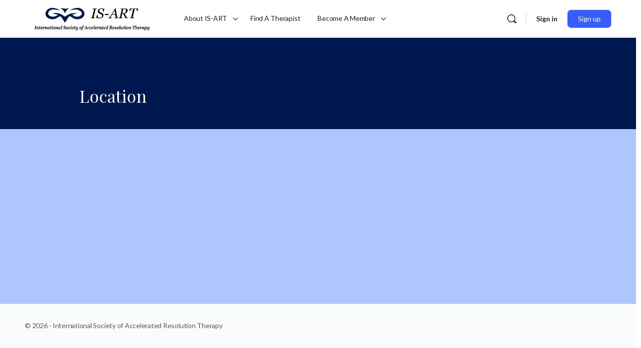

--- FILE ---
content_type: text/css; charset=utf-8
request_url: https://is-art.org/wp-content/uploads/elementor/css/post-100001285.css?ver=1752200144
body_size: 452
content:
.elementor-100001285 .elementor-element.elementor-element-6f3141a1:not(.elementor-motion-effects-element-type-background), .elementor-100001285 .elementor-element.elementor-element-6f3141a1 > .elementor-motion-effects-container > .elementor-motion-effects-layer{background-color:var( --e-global-color-aceb068 );}.elementor-100001285 .elementor-element.elementor-element-6f3141a1, .elementor-100001285 .elementor-element.elementor-element-6f3141a1 > .elementor-background-overlay{border-radius:0px 0px 0px 0px;}.elementor-100001285 .elementor-element.elementor-element-6f3141a1{transition:background 0.3s, border 0.3s, border-radius 0.3s, box-shadow 0.3s;padding:100px 40px 50px 40px;}.elementor-100001285 .elementor-element.elementor-element-6f3141a1 > .elementor-background-overlay{transition:background 0.3s, border-radius 0.3s, opacity 0.3s;}.elementor-100001285 .elementor-element.elementor-element-6f3141a1 > .elementor-container{text-align:left;}.elementor-100001285 .elementor-element.elementor-element-63695d91 > .elementor-element-populated{text-align:left;margin:0px 0px 0px 0px;--e-column-margin-right:0px;--e-column-margin-left:0px;padding:0% 0% 0% 10%;}.elementor-100001285 .elementor-element.elementor-element-cd76bde .elementor-heading-title{color:#FFFFFF;}.elementor-100001285 .elementor-element.elementor-element-cf27535{margin-top:0px;margin-bottom:0px;padding:50px 0px 0px 0px;}@media(max-width:1024px){.elementor-100001285 .elementor-element.elementor-element-6f3141a1, .elementor-100001285 .elementor-element.elementor-element-6f3141a1 > .elementor-background-overlay{border-radius:0px 0px 96px 0px;}.elementor-100001285 .elementor-element.elementor-element-6f3141a1{padding:96px 40px 48px 40px;}.elementor-100001285 .elementor-element.elementor-element-63695d91 > .elementor-element-populated{padding:0px 80px 0px 80px;}}@media(max-width:767px){.elementor-100001285 .elementor-element.elementor-element-6f3141a1, .elementor-100001285 .elementor-element.elementor-element-6f3141a1 > .elementor-background-overlay{border-radius:0px 0px 48px 0px;}.elementor-100001285 .elementor-element.elementor-element-6f3141a1{padding:96px 24px 48px 24px;}.elementor-100001285 .elementor-element.elementor-element-63695d91 > .elementor-element-populated{padding:0px 0px 0px 0px;}}